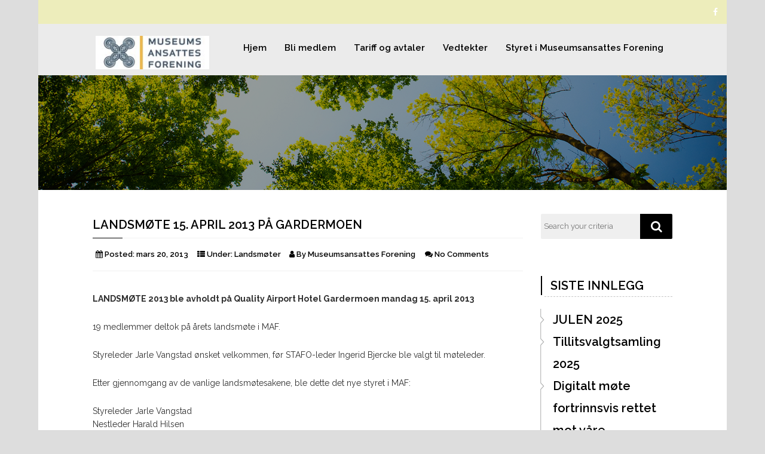

--- FILE ---
content_type: text/html; charset=UTF-8
request_url: https://museumsansatt.no/2013/03/20/landsmote-15-april-2013-pa-gardermoen/
body_size: 8745
content:
<!DOCTYPE html>
<html lang="nb-NO" class="no-js">
  <head>
    <meta charset="UTF-8">
    <meta name="viewport" content="width=device-width, initial-scale=1">
    <link rel="profile" href="http://gmpg.org/xfn/11">
		<title>Landsmøte 15. april 2013 på Gardermoen &#8211; Museumsansattes Forening</title>
<meta name='robots' content='max-image-preview:large' />
<link rel='dns-prefetch' href='//fonts.googleapis.com' />
<link rel="alternate" type="application/rss+xml" title="Museumsansattes Forening &raquo; strøm" href="https://museumsansatt.no/feed/" />
<link rel="alternate" type="application/rss+xml" title="Museumsansattes Forening &raquo; kommentarstrøm" href="https://museumsansatt.no/comments/feed/" />
<link rel="alternate" title="oEmbed (JSON)" type="application/json+oembed" href="https://museumsansatt.no/wp-json/oembed/1.0/embed?url=https%3A%2F%2Fmuseumsansatt.no%2F2013%2F03%2F20%2Flandsmote-15-april-2013-pa-gardermoen%2F" />
<link rel="alternate" title="oEmbed (XML)" type="text/xml+oembed" href="https://museumsansatt.no/wp-json/oembed/1.0/embed?url=https%3A%2F%2Fmuseumsansatt.no%2F2013%2F03%2F20%2Flandsmote-15-april-2013-pa-gardermoen%2F&#038;format=xml" />
<style id='wp-img-auto-sizes-contain-inline-css' type='text/css'>
img:is([sizes=auto i],[sizes^="auto," i]){contain-intrinsic-size:3000px 1500px}
/*# sourceURL=wp-img-auto-sizes-contain-inline-css */
</style>

<style id='wp-emoji-styles-inline-css' type='text/css'>

	img.wp-smiley, img.emoji {
		display: inline !important;
		border: none !important;
		box-shadow: none !important;
		height: 1em !important;
		width: 1em !important;
		margin: 0 0.07em !important;
		vertical-align: -0.1em !important;
		background: none !important;
		padding: 0 !important;
	}
/*# sourceURL=wp-emoji-styles-inline-css */
</style>
<link rel='stylesheet' id='wp-block-library-css' href='https://museumsansatt.no/wp-content/plugins/gutenberg/build/styles/block-library/style.css?ver=22.3.0' type='text/css' media='all' />
<style id='global-styles-inline-css' type='text/css'>
:root{--wp--preset--aspect-ratio--square: 1;--wp--preset--aspect-ratio--4-3: 4/3;--wp--preset--aspect-ratio--3-4: 3/4;--wp--preset--aspect-ratio--3-2: 3/2;--wp--preset--aspect-ratio--2-3: 2/3;--wp--preset--aspect-ratio--16-9: 16/9;--wp--preset--aspect-ratio--9-16: 9/16;--wp--preset--color--black: #000000;--wp--preset--color--cyan-bluish-gray: #abb8c3;--wp--preset--color--white: #ffffff;--wp--preset--color--pale-pink: #f78da7;--wp--preset--color--vivid-red: #cf2e2e;--wp--preset--color--luminous-vivid-orange: #ff6900;--wp--preset--color--luminous-vivid-amber: #fcb900;--wp--preset--color--light-green-cyan: #7bdcb5;--wp--preset--color--vivid-green-cyan: #00d084;--wp--preset--color--pale-cyan-blue: #8ed1fc;--wp--preset--color--vivid-cyan-blue: #0693e3;--wp--preset--color--vivid-purple: #9b51e0;--wp--preset--gradient--vivid-cyan-blue-to-vivid-purple: linear-gradient(135deg,rgb(6,147,227) 0%,rgb(155,81,224) 100%);--wp--preset--gradient--light-green-cyan-to-vivid-green-cyan: linear-gradient(135deg,rgb(122,220,180) 0%,rgb(0,208,130) 100%);--wp--preset--gradient--luminous-vivid-amber-to-luminous-vivid-orange: linear-gradient(135deg,rgb(252,185,0) 0%,rgb(255,105,0) 100%);--wp--preset--gradient--luminous-vivid-orange-to-vivid-red: linear-gradient(135deg,rgb(255,105,0) 0%,rgb(207,46,46) 100%);--wp--preset--gradient--very-light-gray-to-cyan-bluish-gray: linear-gradient(135deg,rgb(238,238,238) 0%,rgb(169,184,195) 100%);--wp--preset--gradient--cool-to-warm-spectrum: linear-gradient(135deg,rgb(74,234,220) 0%,rgb(151,120,209) 20%,rgb(207,42,186) 40%,rgb(238,44,130) 60%,rgb(251,105,98) 80%,rgb(254,248,76) 100%);--wp--preset--gradient--blush-light-purple: linear-gradient(135deg,rgb(255,206,236) 0%,rgb(152,150,240) 100%);--wp--preset--gradient--blush-bordeaux: linear-gradient(135deg,rgb(254,205,165) 0%,rgb(254,45,45) 50%,rgb(107,0,62) 100%);--wp--preset--gradient--luminous-dusk: linear-gradient(135deg,rgb(255,203,112) 0%,rgb(199,81,192) 50%,rgb(65,88,208) 100%);--wp--preset--gradient--pale-ocean: linear-gradient(135deg,rgb(255,245,203) 0%,rgb(182,227,212) 50%,rgb(51,167,181) 100%);--wp--preset--gradient--electric-grass: linear-gradient(135deg,rgb(202,248,128) 0%,rgb(113,206,126) 100%);--wp--preset--gradient--midnight: linear-gradient(135deg,rgb(2,3,129) 0%,rgb(40,116,252) 100%);--wp--preset--font-size--small: 13px;--wp--preset--font-size--medium: 20px;--wp--preset--font-size--large: 36px;--wp--preset--font-size--x-large: 42px;--wp--preset--spacing--20: 0.44rem;--wp--preset--spacing--30: 0.67rem;--wp--preset--spacing--40: 1rem;--wp--preset--spacing--50: 1.5rem;--wp--preset--spacing--60: 2.25rem;--wp--preset--spacing--70: 3.38rem;--wp--preset--spacing--80: 5.06rem;--wp--preset--shadow--natural: 6px 6px 9px rgba(0, 0, 0, 0.2);--wp--preset--shadow--deep: 12px 12px 50px rgba(0, 0, 0, 0.4);--wp--preset--shadow--sharp: 6px 6px 0px rgba(0, 0, 0, 0.2);--wp--preset--shadow--outlined: 6px 6px 0px -3px rgb(255, 255, 255), 6px 6px rgb(0, 0, 0);--wp--preset--shadow--crisp: 6px 6px 0px rgb(0, 0, 0);}:where(.is-layout-flex){gap: 0.5em;}:where(.is-layout-grid){gap: 0.5em;}body .is-layout-flex{display: flex;}.is-layout-flex{flex-wrap: wrap;align-items: center;}.is-layout-flex > :is(*, div){margin: 0;}body .is-layout-grid{display: grid;}.is-layout-grid > :is(*, div){margin: 0;}:where(.wp-block-columns.is-layout-flex){gap: 2em;}:where(.wp-block-columns.is-layout-grid){gap: 2em;}:where(.wp-block-post-template.is-layout-flex){gap: 1.25em;}:where(.wp-block-post-template.is-layout-grid){gap: 1.25em;}.has-black-color{color: var(--wp--preset--color--black) !important;}.has-cyan-bluish-gray-color{color: var(--wp--preset--color--cyan-bluish-gray) !important;}.has-white-color{color: var(--wp--preset--color--white) !important;}.has-pale-pink-color{color: var(--wp--preset--color--pale-pink) !important;}.has-vivid-red-color{color: var(--wp--preset--color--vivid-red) !important;}.has-luminous-vivid-orange-color{color: var(--wp--preset--color--luminous-vivid-orange) !important;}.has-luminous-vivid-amber-color{color: var(--wp--preset--color--luminous-vivid-amber) !important;}.has-light-green-cyan-color{color: var(--wp--preset--color--light-green-cyan) !important;}.has-vivid-green-cyan-color{color: var(--wp--preset--color--vivid-green-cyan) !important;}.has-pale-cyan-blue-color{color: var(--wp--preset--color--pale-cyan-blue) !important;}.has-vivid-cyan-blue-color{color: var(--wp--preset--color--vivid-cyan-blue) !important;}.has-vivid-purple-color{color: var(--wp--preset--color--vivid-purple) !important;}.has-black-background-color{background-color: var(--wp--preset--color--black) !important;}.has-cyan-bluish-gray-background-color{background-color: var(--wp--preset--color--cyan-bluish-gray) !important;}.has-white-background-color{background-color: var(--wp--preset--color--white) !important;}.has-pale-pink-background-color{background-color: var(--wp--preset--color--pale-pink) !important;}.has-vivid-red-background-color{background-color: var(--wp--preset--color--vivid-red) !important;}.has-luminous-vivid-orange-background-color{background-color: var(--wp--preset--color--luminous-vivid-orange) !important;}.has-luminous-vivid-amber-background-color{background-color: var(--wp--preset--color--luminous-vivid-amber) !important;}.has-light-green-cyan-background-color{background-color: var(--wp--preset--color--light-green-cyan) !important;}.has-vivid-green-cyan-background-color{background-color: var(--wp--preset--color--vivid-green-cyan) !important;}.has-pale-cyan-blue-background-color{background-color: var(--wp--preset--color--pale-cyan-blue) !important;}.has-vivid-cyan-blue-background-color{background-color: var(--wp--preset--color--vivid-cyan-blue) !important;}.has-vivid-purple-background-color{background-color: var(--wp--preset--color--vivid-purple) !important;}.has-black-border-color{border-color: var(--wp--preset--color--black) !important;}.has-cyan-bluish-gray-border-color{border-color: var(--wp--preset--color--cyan-bluish-gray) !important;}.has-white-border-color{border-color: var(--wp--preset--color--white) !important;}.has-pale-pink-border-color{border-color: var(--wp--preset--color--pale-pink) !important;}.has-vivid-red-border-color{border-color: var(--wp--preset--color--vivid-red) !important;}.has-luminous-vivid-orange-border-color{border-color: var(--wp--preset--color--luminous-vivid-orange) !important;}.has-luminous-vivid-amber-border-color{border-color: var(--wp--preset--color--luminous-vivid-amber) !important;}.has-light-green-cyan-border-color{border-color: var(--wp--preset--color--light-green-cyan) !important;}.has-vivid-green-cyan-border-color{border-color: var(--wp--preset--color--vivid-green-cyan) !important;}.has-pale-cyan-blue-border-color{border-color: var(--wp--preset--color--pale-cyan-blue) !important;}.has-vivid-cyan-blue-border-color{border-color: var(--wp--preset--color--vivid-cyan-blue) !important;}.has-vivid-purple-border-color{border-color: var(--wp--preset--color--vivid-purple) !important;}.has-vivid-cyan-blue-to-vivid-purple-gradient-background{background: var(--wp--preset--gradient--vivid-cyan-blue-to-vivid-purple) !important;}.has-light-green-cyan-to-vivid-green-cyan-gradient-background{background: var(--wp--preset--gradient--light-green-cyan-to-vivid-green-cyan) !important;}.has-luminous-vivid-amber-to-luminous-vivid-orange-gradient-background{background: var(--wp--preset--gradient--luminous-vivid-amber-to-luminous-vivid-orange) !important;}.has-luminous-vivid-orange-to-vivid-red-gradient-background{background: var(--wp--preset--gradient--luminous-vivid-orange-to-vivid-red) !important;}.has-very-light-gray-to-cyan-bluish-gray-gradient-background{background: var(--wp--preset--gradient--very-light-gray-to-cyan-bluish-gray) !important;}.has-cool-to-warm-spectrum-gradient-background{background: var(--wp--preset--gradient--cool-to-warm-spectrum) !important;}.has-blush-light-purple-gradient-background{background: var(--wp--preset--gradient--blush-light-purple) !important;}.has-blush-bordeaux-gradient-background{background: var(--wp--preset--gradient--blush-bordeaux) !important;}.has-luminous-dusk-gradient-background{background: var(--wp--preset--gradient--luminous-dusk) !important;}.has-pale-ocean-gradient-background{background: var(--wp--preset--gradient--pale-ocean) !important;}.has-electric-grass-gradient-background{background: var(--wp--preset--gradient--electric-grass) !important;}.has-midnight-gradient-background{background: var(--wp--preset--gradient--midnight) !important;}.has-small-font-size{font-size: var(--wp--preset--font-size--small) !important;}.has-medium-font-size{font-size: var(--wp--preset--font-size--medium) !important;}.has-large-font-size{font-size: var(--wp--preset--font-size--large) !important;}.has-x-large-font-size{font-size: var(--wp--preset--font-size--x-large) !important;}
/*# sourceURL=global-styles-inline-css */
</style>

<style id='classic-theme-styles-inline-css' type='text/css'>
.wp-block-button__link{background-color:#32373c;border-radius:9999px;box-shadow:none;color:#fff;font-size:1.125em;padding:calc(.667em + 2px) calc(1.333em + 2px);text-decoration:none}.wp-block-file__button{background:#32373c;color:#fff}.wp-block-accordion-heading{margin:0}.wp-block-accordion-heading__toggle{background-color:inherit!important;color:inherit!important}.wp-block-accordion-heading__toggle:not(:focus-visible){outline:none}.wp-block-accordion-heading__toggle:focus,.wp-block-accordion-heading__toggle:hover{background-color:inherit!important;border:none;box-shadow:none;color:inherit;padding:var(--wp--preset--spacing--20,1em) 0;text-decoration:none}.wp-block-accordion-heading__toggle:focus-visible{outline:auto;outline-offset:0}
/*# sourceURL=https://museumsansatt.no/wp-content/plugins/gutenberg/build/styles/block-library/classic.css */
</style>
<link rel='stylesheet' id='tannistha-bootstrap-css' href='https://museumsansatt.no/wp-content/themes/tannistha/css/bootstrap.css?ver=1.0' type='text/css' media='all' />
<link rel='stylesheet' id='tannistha-open-sans-css' href='//fonts.googleapis.com/css?family=Open+Sans%3A300%2C400%2C500%2C600%2C700%2C800&#038;ver=6.9' type='text/css' media='all' />
<link rel='stylesheet' id='tannistha-raleway-css' href='//fonts.googleapis.com/css?family=Raleway%3A300%2C400%2C500%2C600%2C700%2C800%2C900&#038;ver=6.9' type='text/css' media='all' />
<link rel='stylesheet' id='tannistha-comfortaa-css' href='//fonts.googleapis.com/css?family=Comfortaa%3A300%2C400%2C700&#038;ver=6.9' type='text/css' media='all' />
<link rel='stylesheet' id='tannistha-montserrat-css' href='//fonts.googleapis.com/css?family=Montserrat%3A100%2C100i%2C200%2C200i%2C300%2C300i%2C400%2C400i%2C500%2C500i%2C600%2C600i%2C700%2C700i%2C800%2C800i%2C900%2C900i&#038;ver=6.9' type='text/css' media='all' />
<link rel='stylesheet' id='tannistha-pacifico-css' href='//fonts.googleapis.com/css?family=Pacifico&#038;ver=6.9' type='text/css' media='all' />
<link rel='stylesheet' id='tannistha-indie-flower-css' href='//fonts.googleapis.com/css?family=Indie+Flower&#038;ver=6.9' type='text/css' media='all' />
<link rel='stylesheet' id='tannistha-oswald-css' href='//fonts.googleapis.com/css?family=Oswald%3A200%2C300%2C400%2C500%2C600%2C700&#038;ver=6.9' type='text/css' media='all' />
<link rel='stylesheet' id='tannistha-cedarville-cursive-css' href='//fonts.googleapis.com/css?family=Cedarville+Cursive&#038;ver=6.9' type='text/css' media='all' />
<link rel='stylesheet' id='tannistha-style-css' href='https://museumsansatt.no/wp-content/themes/tannistha/style.css?ver=1.1' type='text/css' media='all' />
<style id='tannistha-style-inline-css' type='text/css'>

    				body{
    					background-color: #dddddd;
    					font-family: Raleway;
    				}
    				.home-banner h1.banner-text, 
    				.home-banner h4.banner-text, 
    				.all-banner h1.banner-text, 
    				.all-banner h4.banner-text{
    					color: #ffffff;
    				}
            .top-header-band{
              background-color: #ededbb;
              
            }
            .home-banner::after {
              background: rgba(0, 0, 0, 0.2) none repeat scroll 0 0;
            }
            .all-banner::after {
              background: rgba(0, 0, 0, 0.4) none repeat scroll 0 0;
            } 
            .home-banner h1,
            .all-banner h1{
            	font-family: Raleway;
            	font-size: ;
            	font-weight: 600;
            }
            .home-banner h4,
            .all-banner h4{
            	font-family: Raleway;
            	font-size: 20px;
            	font-weight: 600;
            }
            .widget ul li{
            	font-size: 20px;
            	font-weight: 600;
            }
            .widget h3, .entry .entry-header .entry-title, .site-header .logo, .site-header .dc-top-nav li, .theme_default_menu > ul li, .entry .entry-meta span {
            	font-weight: 600;
            }
            .entry .entry-header .entry-title, .widget h3  {
            	font-size: 20px;
            }     
            .entry .entry-content p, 
            .entry .entry-content .button, 
            .comment-respond .comment-form input[type='submit'], 
            .navigation .nav-links .page-numbers, 
            .navigation .nav-links .nav-previous a, 
            .navigation .nav-links .nav-next a, 
            .site-footer p, 
            p, 
            dl, 
            dl dt, 
            dl dd, 
            ul li, 
            .upload:after,
            input[type='reset'], 
            input[type='submit'], 
            table, 
            .entry-comments .comment-list .comment-content, 
            .entry-comments .comment-list ol li, 
            .entry-comments .comment-list ul li, 
            .comment-respond form .comment-notes, 
            .comment-form p label {
            	font-family: Raleway;
            }
            .top-header-band span {
              color: #ffffff;
            }
            h2, 
            h3, 
            h5, 
            h6, 
            a, 
            cite,
            .site-header .left-contact,
            .site-header .logo, 
            .site-header .dc-top-nav li a, 
            .site-header .dc-top-nav li.current-menu-item > li a, 
            .site-header .dc-top-nav li.current-menu-ancestor > li a,
            .entry .entry-header .entry-title a, 
            .entry .entry-meta span a, 
            .widget ul li a, 
            .navigation .nav-links .nav-previous a, 
            .navigation .nav-links .nav-next a, 
            .entry-comments .comment-list .comment-author-link a, 
            .widget ul ul li a, 
            a.entry-author-link span, 
            .entry-meta span, 
            .widget h3, 
            .site-footer ul.foot-nav li, 
            .site-footer ul.foot-nav li a, 
            .theme_default_menu ul li a, 
            .entry-comments .comment-list .comment-author-link, 
            .entry-comments .comment-list .comment-meta, 
            h1:not(.banner-text), 
            h4:not(.banner-text){
              color: #000000;
            }
            .search-form input[type='submit'], 
            .comment-respond .comment-form input[type='submit'], 
            .entry .entry-content .button, 
            #back-to-top, input[type='submit'], 
            .navigation .nav-links a.page-numbers, 
            .navigation .nav-links span.dots,
            .navigation .nav-links .page-numbers{
            	background-color: #000000;
            }
            blockquote{
            	border-color: #000000;
            }
            p, 
            dl dd, 
            ol li, 
            ul li, 
            dl dt, 
            label, 
            table th, 
            pre, 
            .site-header .logo span,  
            .sticky, 
            .comment-form p label, 
            .comment-respond form .comment-notes, 
            .comment-respond .comment-reply-title, 
            .wp-caption-text, 
            .entry .entry-content p, 
            .entry-comments .comment-list .comment-content, 
            .gallery-caption, 
            .bypostauthor, 
            .commentlist .bypostauthor, 
            .commentlist li ul.children li.bypostauthor, 
            .widget ul li, 
            .site-footer p, 
            .site-footer p a{
            	color: #303030;
            }
            input[type='reset']{
            	background-color: #303030;
            }
            a:hover,
            .site-header .dc-top-nav li a:hover, 
            .site-header .dc-top-nav li.current-menu-item a:hover, 
            .site-header .dc-top-nav li.current-menu-item li a:hover,  
            .entry .entry-header .entry-title a:hover, 
            .entry .entry-meta span a:hover, 
            .widget ul li a:hover, 
            .navigation .nav-links .nav-previous a:hover, 
            .navigation .nav-links .nav-next a:hover, 
            .entry-comments .comment-list .comment-author-link a:hover, 
            .widget ul ul li a:hover, 
            a.entry-author-link span:hover,
            .site-header .dc-top-nav li.current-menu-item li a:hover,
            .site-header .dc-top-nav li.current-menu-item a:hover, 
            .site-header .dc-top-nav li a:hover, 
            .site-footer ul.foot-nav li:hover, 
            .site-footer ul.foot-nav li a:hover, 
            .site-header .dc-top-nav li.current-menu-item > a,            
            .site-header .dc-top-nav li.current-menu-ancestor > a,
            .site-header .dc-top-nav li.current-menu-ancestor a:hover, 
            .theme_default_menu ul li a:hover, 
						.theme_default_menu li.current_page_item a, 
            a:not(.button):hover{
            	color: #eeee22;
            }
            .navigation li a:hover, 
            .comment-respond .comment-form input[type='submit']:hover, 
            .search-form input[type='submit']:hover, 
            #back-to-top:hover, 
            .entry .entry-content .button:hover, 
            .navigation .nav-links a.page-numbers:hover, 
            .navigation .nav-links span.dots:hover{
            	background-color: #eeee22;
            }
            .navigation li.active a, 
            .navigation li.disabled, 
            .navigation .nav-links .page-numbers.current, 
						.navigation .nav-links .page-numbers:hover, 
						.navigation .nav-links .page-numbers:focus, 
            .entry .entry-content .button:hover{
            	background-color: #eeee22;
            }
/*# sourceURL=tannistha-style-inline-css */
</style>
<link rel='stylesheet' id='tannistha-font-awesome-css' href='https://museumsansatt.no/wp-content/themes/tannistha/css/font-awesome.min.css?ver=1.0' type='text/css' media='all' />
<script type="text/javascript" src="https://museumsansatt.no/wp-includes/js/jquery/jquery.min.js?ver=3.7.1" id="jquery-core-js"></script>
<script type="text/javascript" src="https://museumsansatt.no/wp-includes/js/jquery/jquery-migrate.min.js?ver=3.4.1" id="jquery-migrate-js"></script>
<link rel="https://api.w.org/" href="https://museumsansatt.no/wp-json/" /><link rel="alternate" title="JSON" type="application/json" href="https://museumsansatt.no/wp-json/wp/v2/posts/887" /><link rel="EditURI" type="application/rsd+xml" title="RSD" href="https://museumsansatt.no/xmlrpc.php?rsd" />
<meta name="generator" content="WordPress 6.9" />
<link rel="canonical" href="https://museumsansatt.no/2013/03/20/landsmote-15-april-2013-pa-gardermoen/" />
<link rel='shortlink' href='https://museumsansatt.no/?p=887' />
<link rel="icon" href="https://museumsansatt.no/wp-content/uploads/2020/11/cropped-Kopi-av-Kopi-av-Forsidebildet-MAF-logo-1-32x32.jpg" sizes="32x32" />
<link rel="icon" href="https://museumsansatt.no/wp-content/uploads/2020/11/cropped-Kopi-av-Kopi-av-Forsidebildet-MAF-logo-1-192x192.jpg" sizes="192x192" />
<link rel="apple-touch-icon" href="https://museumsansatt.no/wp-content/uploads/2020/11/cropped-Kopi-av-Kopi-av-Forsidebildet-MAF-logo-1-180x180.jpg" />
<meta name="msapplication-TileImage" content="https://museumsansatt.no/wp-content/uploads/2020/11/cropped-Kopi-av-Kopi-av-Forsidebildet-MAF-logo-1-270x270.jpg" />
  </head>
  
  <body class="wp-singular post-template-default single single-post postid-887 single-format-standard wp-custom-logo wp-theme-tannistha group-blog">
    <header class="site-header">
              <div class="top-header-band">
          <div class="col-sm-7 left-contact">
                      </div>
          <div class="col-sm-5 right-social">
                        <a target="_blank" href="https://nb-no.facebook.com/Museumsansatt/"><span class="fa fa fa-facebook"></span></a>
                      </div>
        </div>
            <div class="container navbar-header-band"> 
        <div class="navbar-header"> 
          <button type="button" data-toggle="collapse" data-target="#dc-navbar" class="collapsed navbar-toggle" aria-expanded="false" > 
            <span class="sr-only">Toggle navigation</span>  
            <span class="fa fa-align-justify"></span> 
          </button>
	<a href="https://museumsansatt.no/" class="custom-logo-link" rel="home"><img width="200" height="59" src="https://museumsansatt.no/wp-content/uploads/2020/11/cropped-Kopi-av-Kopi-av-Forsidebildet-MAF-logo-1-1.jpg" class="custom-logo" alt="Museumsansattes Forening" decoding="async" /></a>    
        </div> 
		<nav id="dc-navbar" class="collapse navbar-collapse"><ul id="menu-toppmeny" class="nav navbar-nav navbar-right dc-top-nav"><li id="menu-item-40" class="menu-item menu-item-type-custom menu-item-object-custom menu-item-40"><a href="/">Hjem</a></li>
<li id="menu-item-89" class="menu-item menu-item-type-custom menu-item-object-custom menu-item-89"><a href="/bli-medlem/">Bli medlem</a></li>
<li id="menu-item-88" class="menu-item menu-item-type-custom menu-item-object-custom menu-item-88"><a href="/maf/tariff-avtaler/">Tariff og avtaler</a></li>
<li id="menu-item-85" class="menu-item menu-item-type-custom menu-item-object-custom menu-item-85"><a href="/maf/vedtekter/">Vedtekter</a></li>
<li id="menu-item-2709" class="menu-item menu-item-type-post_type menu-item-object-page menu-item-2709"><a href="https://museumsansatt.no/styret/">Styret i Museumsansattes Forening</a></li>
</ul></nav>      </div>
    </header>
   
    <div class="main-contain">
          <section style="background: url(https://museumsansatt.no/wp-content/themes/tannistha/images/blog-banner.jpg) no-repeat scroll 0 0 / 100% 15vw; min-height: 15vw;" class="all-banner">
          <div class="banner-caption">
            <h1 class="banner-text"></h1>
            <h4 class="banner-text"></h4>
          </div>
        </section>
	
      <section class="home-posts">
			<div class="container">
			  <div class="row">
				<div class="page-content-location col-sm-8 col-md-9">

					
<article id="post-887" class="post-887 post type-post status-publish format-standard hentry category-landsmoter group-blog entry">
	<header class="entry-header">
	  <h2 class="entry-title">Landsmøte 15. april 2013 på Gardermoen</h2>	</header>
	<p class="entry-meta">
    <span>
      <i class="fa fa-calendar"></i> Posted: 
      <span class="posted-on">
      	<a href="https://museumsansatt.no/2013/03/20/">
      		mars 20, 2013      	</a>
      </span>
    </span> 
    <span class="entry-categories">
			<i class="fa fa-th-list"></i> Under: 
								<a rel="category tag" href="https://museumsansatt.no/category/landsmoter/">
						Landsmøter					</a>
			    </span>
		<span>
		  <i class="fa fa-user"></i> By			<span class="entry-author" >
			<a class="entry-author-link" rel="author" href="https://museumsansatt.no/author/museumsansattes-forening/">
				<span class="entry-author-name">Museumsansattes Forening</span>
			</a>
			</span>
		</span>
		<span>
        <i class="fa fa-comments"></i>  
        <span class="entry-comments-link">
					<a href="https://museumsansatt.no/2013/03/20/landsmote-15-april-2013-pa-gardermoen/#respond">No Comments</a>
				</span>  
	  </span>
  </p>
  <div class="entry-content single-post-content">
  	  	<p><b>LANDSMØTE 2013 ble avholdt på </b><b>Quality Airport Hotel Gardermoen m</b><b>andag 15. april 2013</b></p>
<p>19 medlemmer deltok på årets landsmøte i MAF.</p>
<p>Styreleder Jarle Vangstad ønsket velkommen, før STAFO-leder Ingerid Bjercke ble valgt til møteleder.</p>
<p>Etter gjennomgang av de vanlige landsmøtesakene, ble dette det nye styret i MAF:</p>
<p>Styreleder Jarle Vangstad<br />
Nestleder Harald Hilsen<br />
Styremedlemmer Aud Eidal Berg,<br />
Marit Sagen og<br />
Maria Tripodianos</p>
<p>Varamedlemmer Karina Krogh<br />
og Roy Henrik Eriksen</p>
<p><b> </b></p>
	</div>
</article>
	<nav class="navigation post-navigation" aria-label=" ">
		<h2 class="screen-reader-text"> </h2>
		<div class="nav-links"><div class="nav-previous"><a href="https://museumsansatt.no/2013/02/06/pressemelding-fra-ys/" rel="prev"><span class="screen-reader-text">Previous Post</span> </a></div><div class="nav-next"><a href="https://museumsansatt.no/2014/12/11/pressemelding-ys-planlegger-politisk-streik/" rel="next"><span class="screen-reader-text">Next Post</span> </a></div></div>
	</nav>
				</div>
								<div class="col-sm-4 col-md-3 sidebar-location ">
	
			<aside id="secondary" class="sidebar widget-area" role="complementary">
			<section id="search-2" class="widget widget_search">  <div class="widget-wrap">
		<form role="search" method="get" class="search-form" action="https://museumsansatt.no/">
			<input type="search" class="search-field" placeholder="Search your criteria" value="" name="s" />
			<input type="submit" class="search-submit" value="" /><span class="fa fa-search"></span>		</form>
	</div></section>
		<section id="recent-posts-2" class="widget widget_recent_entries">
		<h3 class="widget-title">Siste innlegg</h3>
		<ul>
											<li>
					<a href="https://museumsansatt.no/2025/12/23/julen-2025/">JULEN 2025</a>
									</li>
											<li>
					<a href="https://museumsansatt.no/2025/10/02/tillitsvalgtsamling-2025/">Tillitsvalgtsamling 2025</a>
									</li>
											<li>
					<a href="https://museumsansatt.no/2025/03/21/digitalt-mote-fortrinnsvis-rettet-mot-vare-tillitsvalgte/">Digitalt møte fortrinnsvis rettet mot våre tillitsvalgte.</a>
									</li>
					</ul>

		</section><section id="pages-4" class="widget widget_pages"><h3 class="widget-title">Sider</h3>
			<ul>
				<li class="page_item page-item-2864"><a href="https://museumsansatt.no/bli-medlem/">Bli medlem</a></li>
<li class="page_item page-item-45"><a href="https://museumsansatt.no/hva-er-maf/">Hva er MAF?</a></li>
<li class="page_item page-item-2795"><a href="https://museumsansatt.no/informasjon-som-kommer-via-stafo-og-eller-ys/">Informasjon som kommer via STAFO og/eller YS</a></li>
<li class="page_item page-item-114 page_item_has_children"><a href="https://museumsansatt.no/kurs/">Kurs og samlinger</a>
<ul class='children'>
	<li class="page_item page-item-2236"><a href="https://museumsansatt.no/kurs/medlemsmote-i-bergen/">Medlemsmøte i Bergen</a></li>
</ul>
</li>
<li class="page_item page-item-409"><a href="https://museumsansatt.no/landsmoter-2/">Landsmøter</a></li>
<li class="page_item page-item-105"><a href="https://museumsansatt.no/lenker/">Lenker</a></li>
<li class="page_item page-item-1573"><a href="https://museumsansatt.no/museumsansattes-forening-20-forste-ar/">MAF 1977 &#8211; 1997</a></li>
<li class="page_item page-item-1419"><a href="https://museumsansatt.no/stafo/">STAFO</a></li>
<li class="page_item page-item-57"><a href="https://museumsansatt.no/styret/">Styret i Museumsansattes Forening</a></li>
<li class="page_item page-item-117 page_item_has_children"><a href="https://museumsansatt.no/tariff-avtaler/">Tariff og avtaler</a>
<ul class='children'>
	<li class="page_item page-item-2297"><a href="https://museumsansatt.no/tariff-avtaler/ys-virke/">YS &#8211; Virke</a></li>
</ul>
</li>
<li class="page_item page-item-2747"><a href="https://museumsansatt.no/utmelding-av-museumsansattes-forening/">Utmelding av Museumsansattes Forening</a></li>
<li class="page_item page-item-2618"><a href="https://museumsansatt.no/valgkomite/">Valgkomite</a></li>
<li class="page_item page-item-54"><a href="https://museumsansatt.no/vedtekter/">Vedtekter</a></li>
<li class="page_item page-item-1417 page_item_has_children"><a href="https://museumsansatt.no/ys/">YS</a>
<ul class='children'>
	<li class="page_item page-item-1407"><a href="https://museumsansatt.no/ys/ys-medlemsfordeler/">YS &#8211; Medlemsfordeler</a></li>
</ul>
</li>
			</ul>

			</section><section id="categories-2" class="widget widget_categories"><h3 class="widget-title">Kategorier</h3>
			<ul>
					<li class="cat-item cat-item-38"><a href="https://museumsansatt.no/category/arkiv/">Arkiv</a>
</li>
	<li class="cat-item cat-item-17"><a href="https://museumsansatt.no/category/fra-styret/">Fra styret</a>
</li>
	<li class="cat-item cat-item-5"><a href="https://museumsansatt.no/category/kurs/">Kurs</a>
</li>
	<li class="cat-item cat-item-8"><a href="https://museumsansatt.no/category/landsmoter/">Landsmøter</a>
</li>
	<li class="cat-item cat-item-1"><a href="https://museumsansatt.no/category/maf-nytt/">Siste nytt</a>
</li>
	<li class="cat-item cat-item-33"><a href="https://museumsansatt.no/category/stafo/">STAFO</a>
</li>
	<li class="cat-item cat-item-18"><a href="https://museumsansatt.no/category/ys/">YS</a>
</li>
			</ul>

			</section><section id="calendar-3" class="widget widget_calendar"><div id="calendar_wrap" class="calendar_wrap"><table id="wp-calendar" class="wp-calendar-table">
	<caption>mars 2013</caption>
	<thead>
	<tr>
		<th scope="col" aria-label="mandag">M</th>
		<th scope="col" aria-label="tirsdag">T</th>
		<th scope="col" aria-label="onsdag">O</th>
		<th scope="col" aria-label="torsdag">T</th>
		<th scope="col" aria-label="fredag">F</th>
		<th scope="col" aria-label="lørdag">L</th>
		<th scope="col" aria-label="søndag">S</th>
	</tr>
	</thead>
	<tbody>
	<tr>
		<td colspan="4" class="pad">&nbsp;</td><td>1</td><td>2</td><td>3</td>
	</tr>
	<tr>
		<td>4</td><td>5</td><td>6</td><td>7</td><td>8</td><td>9</td><td>10</td>
	</tr>
	<tr>
		<td>11</td><td>12</td><td>13</td><td>14</td><td>15</td><td>16</td><td>17</td>
	</tr>
	<tr>
		<td>18</td><td>19</td><td><a href="https://museumsansatt.no/2013/03/20/" aria-label="Innlegg publisert 20. March 2013">20</a></td><td>21</td><td>22</td><td>23</td><td>24</td>
	</tr>
	<tr>
		<td>25</td><td>26</td><td>27</td><td>28</td><td>29</td><td>30</td><td>31</td>
	</tr>
	</tbody>
	</table><nav aria-label="Forrige og neste måneder" class="wp-calendar-nav">
		<span class="wp-calendar-nav-prev"><a href="https://museumsansatt.no/2013/02/">&laquo; feb</a></span>
		<span class="pad">&nbsp;</span>
		<span class="wp-calendar-nav-next"><a href="https://museumsansatt.no/2014/12/">des &raquo;</a></span>
	</nav></div></section>		</aside><!-- .sidebar .widget-area -->
	
</div>				<div class="clearfix"></div>

			  </div>	
			</div>        
      </section>

  </div>
  
   <footer class="site-footer" itemtype="http://schema.org/WPFooter" itemscope="">
 	<div class="container">
		<div class="menu-toppmeny-container"><ul id="menu-toppmeny-1" class="menu foot-nav"><li class="menu-item menu-item-type-custom menu-item-object-custom menu-item-40"><a href="/"><span>Hjem</span></a></li>
<li class="menu-item menu-item-type-custom menu-item-object-custom menu-item-89"><a href="/bli-medlem/"><span>Bli medlem</span></a></li>
<li class="menu-item menu-item-type-custom menu-item-object-custom menu-item-88"><a href="/maf/tariff-avtaler/"><span>Tariff og avtaler</span></a></li>
<li class="menu-item menu-item-type-custom menu-item-object-custom menu-item-85"><a href="/maf/vedtekter/"><span>Vedtekter</span></a></li>
<li class="menu-item menu-item-type-post_type menu-item-object-page menu-item-2709"><a href="https://museumsansatt.no/styret/"><span>Styret i Museumsansattes Forening</span></a></li>
</ul></div>		<p>
			© 2019 Museumsansattes Forening.    </p>
    <a href="#" id="back-to-top" title="Back to top"> </a>
 	</div> 
 </footer>  
 <script type="speculationrules">
{"prefetch":[{"source":"document","where":{"and":[{"href_matches":"/*"},{"not":{"href_matches":["/wp-*.php","/wp-admin/*","/wp-content/uploads/*","/wp-content/*","/wp-content/plugins/*","/wp-content/themes/tannistha/*","/*\\?(.+)"]}},{"not":{"selector_matches":"a[rel~=\"nofollow\"]"}},{"not":{"selector_matches":".no-prefetch, .no-prefetch a"}}]},"eagerness":"conservative"}]}
</script>
<script type="text/javascript" src="https://museumsansatt.no/wp-content/themes/tannistha/js/bootstrap.js?ver=1.0" id="tannistha-bootstrap-js"></script>
<script type="text/javascript" src="https://museumsansatt.no/wp-content/themes/tannistha/js/tannistha-custom.js?ver=1.0" id="tannistha-custom-js"></script>
<script id="wp-emoji-settings" type="application/json">
{"baseUrl":"https://s.w.org/images/core/emoji/17.0.2/72x72/","ext":".png","svgUrl":"https://s.w.org/images/core/emoji/17.0.2/svg/","svgExt":".svg","source":{"concatemoji":"https://museumsansatt.no/wp-includes/js/wp-emoji-release.min.js?ver=6.9"}}
</script>
<script type="module">
/* <![CDATA[ */
/*! This file is auto-generated */
const a=JSON.parse(document.getElementById("wp-emoji-settings").textContent),o=(window._wpemojiSettings=a,"wpEmojiSettingsSupports"),s=["flag","emoji"];function i(e){try{var t={supportTests:e,timestamp:(new Date).valueOf()};sessionStorage.setItem(o,JSON.stringify(t))}catch(e){}}function c(e,t,n){e.clearRect(0,0,e.canvas.width,e.canvas.height),e.fillText(t,0,0);t=new Uint32Array(e.getImageData(0,0,e.canvas.width,e.canvas.height).data);e.clearRect(0,0,e.canvas.width,e.canvas.height),e.fillText(n,0,0);const a=new Uint32Array(e.getImageData(0,0,e.canvas.width,e.canvas.height).data);return t.every((e,t)=>e===a[t])}function p(e,t){e.clearRect(0,0,e.canvas.width,e.canvas.height),e.fillText(t,0,0);var n=e.getImageData(16,16,1,1);for(let e=0;e<n.data.length;e++)if(0!==n.data[e])return!1;return!0}function u(e,t,n,a){switch(t){case"flag":return n(e,"\ud83c\udff3\ufe0f\u200d\u26a7\ufe0f","\ud83c\udff3\ufe0f\u200b\u26a7\ufe0f")?!1:!n(e,"\ud83c\udde8\ud83c\uddf6","\ud83c\udde8\u200b\ud83c\uddf6")&&!n(e,"\ud83c\udff4\udb40\udc67\udb40\udc62\udb40\udc65\udb40\udc6e\udb40\udc67\udb40\udc7f","\ud83c\udff4\u200b\udb40\udc67\u200b\udb40\udc62\u200b\udb40\udc65\u200b\udb40\udc6e\u200b\udb40\udc67\u200b\udb40\udc7f");case"emoji":return!a(e,"\ud83e\u1fac8")}return!1}function f(e,t,n,a){let r;const o=(r="undefined"!=typeof WorkerGlobalScope&&self instanceof WorkerGlobalScope?new OffscreenCanvas(300,150):document.createElement("canvas")).getContext("2d",{willReadFrequently:!0}),s=(o.textBaseline="top",o.font="600 32px Arial",{});return e.forEach(e=>{s[e]=t(o,e,n,a)}),s}function r(e){var t=document.createElement("script");t.src=e,t.defer=!0,document.head.appendChild(t)}a.supports={everything:!0,everythingExceptFlag:!0},new Promise(t=>{let n=function(){try{var e=JSON.parse(sessionStorage.getItem(o));if("object"==typeof e&&"number"==typeof e.timestamp&&(new Date).valueOf()<e.timestamp+604800&&"object"==typeof e.supportTests)return e.supportTests}catch(e){}return null}();if(!n){if("undefined"!=typeof Worker&&"undefined"!=typeof OffscreenCanvas&&"undefined"!=typeof URL&&URL.createObjectURL&&"undefined"!=typeof Blob)try{var e="postMessage("+f.toString()+"("+[JSON.stringify(s),u.toString(),c.toString(),p.toString()].join(",")+"));",a=new Blob([e],{type:"text/javascript"});const r=new Worker(URL.createObjectURL(a),{name:"wpTestEmojiSupports"});return void(r.onmessage=e=>{i(n=e.data),r.terminate(),t(n)})}catch(e){}i(n=f(s,u,c,p))}t(n)}).then(e=>{for(const n in e)a.supports[n]=e[n],a.supports.everything=a.supports.everything&&a.supports[n],"flag"!==n&&(a.supports.everythingExceptFlag=a.supports.everythingExceptFlag&&a.supports[n]);var t;a.supports.everythingExceptFlag=a.supports.everythingExceptFlag&&!a.supports.flag,a.supports.everything||((t=a.source||{}).concatemoji?r(t.concatemoji):t.wpemoji&&t.twemoji&&(r(t.twemoji),r(t.wpemoji)))});
//# sourceURL=https://museumsansatt.no/wp-includes/js/wp-emoji-loader.min.js
/* ]]> */
</script>
</body>
</html>

<!-- Page cached by LiteSpeed Cache 7.7 on 2026-01-20 01:14:17 -->